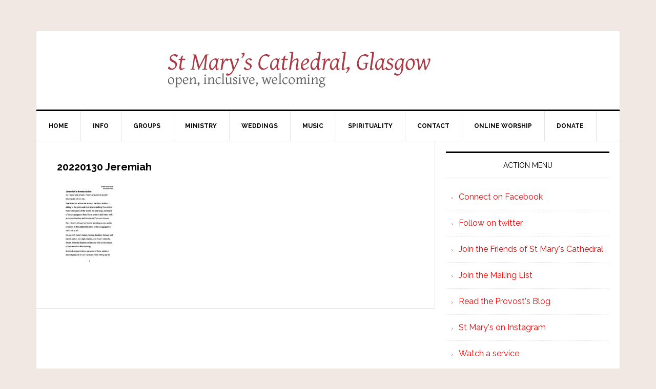

--- FILE ---
content_type: text/html; charset=UTF-8
request_url: https://thecathedral.org.uk/2022/01/29/worship-for-30-january-2022/20220130-jeremiah/
body_size: 5421
content:
<!DOCTYPE html>
<html lang="en-GB">
<head >
<meta charset="UTF-8" />
<meta name="viewport" content="width=device-width, initial-scale=1" />
<title>20220130 Jeremiah</title>
<meta name='robots' content='max-image-preview:large' />
<link rel='dns-prefetch' href='//fonts.googleapis.com' />
<link rel="alternate" type="application/rss+xml" title="St Mary&#039;s Cathedral, Glasgow &raquo; Feed" href="https://thecathedral.org.uk/feed/" />
<link rel="alternate" type="application/rss+xml" title="St Mary&#039;s Cathedral, Glasgow &raquo; Comments Feed" href="https://thecathedral.org.uk/comments/feed/" />
<link rel="alternate" title="oEmbed (JSON)" type="application/json+oembed" href="https://thecathedral.org.uk/wp-json/oembed/1.0/embed?url=https%3A%2F%2Fthecathedral.org.uk%2F2022%2F01%2F29%2Fworship-for-30-january-2022%2F20220130-jeremiah%2F" />
<link rel="alternate" title="oEmbed (XML)" type="text/xml+oembed" href="https://thecathedral.org.uk/wp-json/oembed/1.0/embed?url=https%3A%2F%2Fthecathedral.org.uk%2F2022%2F01%2F29%2Fworship-for-30-january-2022%2F20220130-jeremiah%2F&#038;format=xml" />
<link rel="canonical" href="https://thecathedral.org.uk/2022/01/29/worship-for-30-january-2022/20220130-jeremiah/" />
<style id='wp-img-auto-sizes-contain-inline-css' type='text/css'>
img:is([sizes=auto i],[sizes^="auto," i]){contain-intrinsic-size:3000px 1500px}
/*# sourceURL=wp-img-auto-sizes-contain-inline-css */
</style>
<link rel='stylesheet' id='news-pro-theme-css' href='https://thecathedral.org.uk/wp-content/themes/news-pro/style.css?ver=3.0.2' type='text/css' media='all' />
<style id='wp-emoji-styles-inline-css' type='text/css'>

	img.wp-smiley, img.emoji {
		display: inline !important;
		border: none !important;
		box-shadow: none !important;
		height: 1em !important;
		width: 1em !important;
		margin: 0 0.07em !important;
		vertical-align: -0.1em !important;
		background: none !important;
		padding: 0 !important;
	}
/*# sourceURL=wp-emoji-styles-inline-css */
</style>
<link rel='stylesheet' id='dashicons-css' href='https://thecathedral.org.uk/wp-includes/css/dashicons.min.css?ver=6.9' type='text/css' media='all' />
<link rel='stylesheet' id='google-fonts-css' href='//fonts.googleapis.com/css?family=Raleway%3A400%2C700%7CPathway+Gothic+One&#038;ver=3.0.2' type='text/css' media='all' />
<script type="text/javascript" src="https://thecathedral.org.uk/wp-includes/js/jquery/jquery.min.js?ver=3.7.1" id="jquery-core-js"></script>
<script type="text/javascript" src="https://thecathedral.org.uk/wp-includes/js/jquery/jquery-migrate.min.js?ver=3.4.1" id="jquery-migrate-js"></script>
<script type="text/javascript" src="https://thecathedral.org.uk/wp-content/themes/news-pro/js/responsive-menu.js?ver=1.0.0" id="news-responsive-menu-js"></script>
<link rel="https://api.w.org/" href="https://thecathedral.org.uk/wp-json/" /><link rel="alternate" title="JSON" type="application/json" href="https://thecathedral.org.uk/wp-json/wp/v2/media/15096" /><link rel="EditURI" type="application/rsd+xml" title="RSD" href="https://thecathedral.org.uk/xmlrpc.php?rsd" />
<script>document.documentElement.className += " js";</script>
<link rel="icon" href="https://thecathedral.org.uk/wp-content/themes/news-pro/images/favicon.ico" />
<style type="text/css" id="custom-background-css">
body.custom-background { background-color: #f2e8e3; }
</style>
	</head>
<body class="attachment wp-singular attachment-template-default single single-attachment postid-15096 attachmentid-15096 attachment-pdf custom-background wp-theme-genesis wp-child-theme-news-pro custom-header header-full-width content-sidebar genesis-breadcrumbs-hidden genesis-footer-widgets-hidden" itemscope itemtype="https://schema.org/WebPage"><div class="site-container"><header class="site-header" itemscope itemtype="https://schema.org/WPHeader"><div class="wrap"><div class="title-area"><div class="site-title"><a href="https://thecathedral.org.uk/" title="St Mary&#039;s Cathedral, Glasgow" style="text-indent:0;background:none"><img src="http://thecathedral.org.uk/wp-content/uploads/header3.jpg" alt="St Mary's Cathedral, Glasgow" /></a></div></div></div></header><nav class="nav-primary" aria-label="Main" itemscope itemtype="https://schema.org/SiteNavigationElement"><div class="wrap"><ul id="menu-primary-navigation-menu" class="menu genesis-nav-menu menu-primary"><li id="menu-item-2313" class="menu-item menu-item-type-custom menu-item-object-custom menu-item-2313"><a href="http://www.thecathedral.org.uk/" itemprop="url"><span itemprop="name">Home</span></a></li>
<li id="menu-item-2334" class="menu-item menu-item-type-post_type menu-item-object-page menu-item-has-children menu-item-2334"><a href="https://thecathedral.org.uk/information/" itemprop="url"><span itemprop="name">Info</span></a>
<ul class="sub-menu">
	<li id="menu-item-2315" class="menu-item menu-item-type-post_type menu-item-object-page menu-item-2315"><a href="https://thecathedral.org.uk/information/about-st-marys/" itemprop="url"><span itemprop="name">About</span></a></li>
	<li id="menu-item-2945" class="menu-item menu-item-type-post_type menu-item-object-page menu-item-2945"><a href="https://thecathedral.org.uk/information/accessibility/" itemprop="url"><span itemprop="name">Accessibility</span></a></li>
	<li id="menu-item-15836" class="menu-item menu-item-type-post_type menu-item-object-page menu-item-15836"><a href="https://thecathedral.org.uk/booking-the-cathedral-for-external-events/" itemprop="url"><span itemprop="name">Booking the Cathedral for external events</span></a></li>
	<li id="menu-item-2324" class="menu-item menu-item-type-post_type menu-item-object-page menu-item-2324"><a href="https://thecathedral.org.uk/information/colophon/" itemprop="url"><span itemprop="name">Colophon</span></a></li>
	<li id="menu-item-2331" class="menu-item menu-item-type-post_type menu-item-object-page menu-item-2331"><a href="https://thecathedral.org.uk/information/getting-here/" itemprop="url"><span itemprop="name">Getting here</span></a></li>
	<li id="menu-item-2333" class="menu-item menu-item-type-post_type menu-item-object-page menu-item-has-children menu-item-2333"><a href="https://thecathedral.org.uk/information/history/" itemprop="url"><span itemprop="name">History</span></a>
	<ul class="sub-menu">
		<li id="menu-item-2314" class="menu-item menu-item-type-post_type menu-item-object-page menu-item-2314"><a href="https://thecathedral.org.uk/information/history/a-description-from-1872/" itemprop="url"><span itemprop="name">A Description from 1872</span></a></li>
		<li id="menu-item-2316" class="menu-item menu-item-type-post_type menu-item-object-page menu-item-2316"><a href="https://thecathedral.org.uk/information/history/archives/" itemprop="url"><span itemprop="name">Archives</span></a></li>
	</ul>
</li>
	<li id="menu-item-2346" class="menu-item menu-item-type-post_type menu-item-object-page menu-item-2346"><a href="https://thecathedral.org.uk/information/scottish-episcopal-church/" itemprop="url"><span itemprop="name">Scottish Episcopal Church</span></a></li>
	<li id="menu-item-16242" class="menu-item menu-item-type-post_type menu-item-object-page menu-item-16242"><a href="https://thecathedral.org.uk/safeguarding/" itemprop="url"><span itemprop="name">Safeguarding</span></a></li>
	<li id="menu-item-11811" class="menu-item menu-item-type-post_type menu-item-object-page menu-item-11811"><a href="https://thecathedral.org.uk/cathedral-leaflets/" itemprop="url"><span itemprop="name">Cathedral Leaflets</span></a></li>
	<li id="menu-item-2347" class="menu-item menu-item-type-post_type menu-item-object-page menu-item-2347"><a href="https://thecathedral.org.uk/information/sitemap/" itemprop="url"><span itemprop="name">Sitemap</span></a></li>
</ul>
</li>
<li id="menu-item-2356" class="menu-item menu-item-type-post_type menu-item-object-page menu-item-has-children menu-item-2356"><a href="https://thecathedral.org.uk/activities/" itemprop="url"><span itemprop="name">Groups</span></a>
<ul class="sub-menu">
	<li id="menu-item-2320" class="menu-item menu-item-type-post_type menu-item-object-page menu-item-2320"><a href="https://thecathedral.org.uk/activities/book-club/" itemprop="url"><span itemprop="name">Book Club</span></a></li>
	<li id="menu-item-2332" class="menu-item menu-item-type-post_type menu-item-object-page menu-item-2332"><a href="https://thecathedral.org.uk/activities/guild-of-bellringers/" itemprop="url"><span itemprop="name">Guild of Bellringers</span></a></li>
	<li id="menu-item-2335" class="menu-item menu-item-type-post_type menu-item-object-page menu-item-2335"><a href="https://thecathedral.org.uk/activities/lgbt/" itemprop="url"><span itemprop="name">LGBT Network</span></a></li>
	<li id="menu-item-7083" class="menu-item menu-item-type-post_type menu-item-object-page menu-item-7083"><a href="https://thecathedral.org.uk/activities/needle-arts-group/" itemprop="url"><span itemprop="name">Needle Arts Group</span></a></li>
</ul>
</li>
<li id="menu-item-2357" class="menu-item menu-item-type-post_type menu-item-object-page menu-item-has-children menu-item-2357"><a href="https://thecathedral.org.uk/ministry/" itemprop="url"><span itemprop="name">Ministry</span></a>
<ul class="sub-menu">
	<li id="menu-item-2318" class="menu-item menu-item-type-post_type menu-item-object-page menu-item-2318"><a href="https://thecathedral.org.uk/ministry/baptism/" itemprop="url"><span itemprop="name">Baptism</span></a></li>
	<li id="menu-item-16742" class="menu-item menu-item-type-post_type menu-item-object-page menu-item-16742"><a href="https://thecathedral.org.uk/20s-and-30s-group/" itemprop="url"><span itemprop="name">20s and 30s Group</span></a></li>
	<li id="menu-item-4555" class="menu-item menu-item-type-taxonomy menu-item-object-category menu-item-4555"><a href="https://thecathedral.org.uk/category/forum/" itemprop="url"><span itemprop="name">The Forum</span></a></li>
	<li id="menu-item-2344" class="menu-item menu-item-type-post_type menu-item-object-page menu-item-2344"><a href="https://thecathedral.org.uk/ministry/readers-and-intercessors/" itemprop="url"><span itemprop="name">Readers and Intercessors</span></a></li>
	<li id="menu-item-2348" class="menu-item menu-item-type-post_type menu-item-object-page menu-item-2348"><a href="https://thecathedral.org.uk/ministry/stewardship/" itemprop="url"><span itemprop="name">Stewardship</span></a></li>
	<li id="menu-item-2355" class="menu-item menu-item-type-post_type menu-item-object-page menu-item-2355"><a href="https://thecathedral.org.uk/ministry/young-church/" itemprop="url"><span itemprop="name">Young Church</span></a></li>
</ul>
</li>
<li id="menu-item-2648" class="menu-item menu-item-type-custom menu-item-object-custom menu-item-2648"><a href="http://thecathedral.org.uk/getting-married-st-marys/" itemprop="url"><span itemprop="name">Weddings</span></a></li>
<li id="menu-item-2359" class="menu-item menu-item-type-post_type menu-item-object-page menu-item-has-children menu-item-2359"><a href="https://thecathedral.org.uk/music/" itemprop="url"><span itemprop="name">Music</span></a>
<ul class="sub-menu">
	<li id="menu-item-16602" class="menu-item menu-item-type-custom menu-item-object-custom menu-item-16602"><a href="https://www.anorganforglasgow.org/" itemprop="url"><span itemprop="name">Organ Project &#8211; An Organ for Glasgow</span></a></li>
	<li id="menu-item-2321" class="menu-item menu-item-type-post_type menu-item-object-page menu-item-2321"><a href="https://thecathedral.org.uk/music/choir/" itemprop="url"><span itemprop="name">Choir</span></a></li>
	<li id="menu-item-5904" class="menu-item menu-item-type-custom menu-item-object-custom menu-item-5904"><a href="http://thecathedral.org.uk/product-category/cd/" itemprop="url"><span itemprop="name">CD Shop</span></a></li>
	<li id="menu-item-2322" class="menu-item menu-item-type-post_type menu-item-object-page menu-item-2322"><a href="https://thecathedral.org.uk/music/choir-recruitment/" itemprop="url"><span itemprop="name">Choir Recruitment</span></a></li>
	<li id="menu-item-2323" class="menu-item menu-item-type-post_type menu-item-object-page menu-item-has-children menu-item-2323"><a href="https://thecathedral.org.uk/music/choir-choristers/" itemprop="url"><span itemprop="name">Choristers</span></a>
	<ul class="sub-menu">
		<li id="menu-item-14330" class="menu-item menu-item-type-custom menu-item-object-custom menu-item-14330"><a href="https://thecathedral.org.uk/2010/11/11/choir-recruitment/" itemprop="url"><span itemprop="name">Chorister recruitment</span></a></li>
	</ul>
</li>
	<li id="menu-item-6306" class="menu-item menu-item-type-post_type menu-item-object-page menu-item-6306"><a href="https://thecathedral.org.uk/rscm-voice-for-life-awards/" itemprop="url"><span itemprop="name">RSCM Voice for Life Awards</span></a></li>
	<li id="menu-item-2328" class="menu-item menu-item-type-post_type menu-item-object-page menu-item-2328"><a href="https://thecathedral.org.uk/music/music-staff/" itemprop="url"><span itemprop="name">Music Staff</span></a></li>
	<li id="menu-item-2337" class="menu-item menu-item-type-post_type menu-item-object-page menu-item-2337"><a href="https://thecathedral.org.uk/music/music-list/" itemprop="url"><span itemprop="name">Music List</span></a></li>
	<li id="menu-item-2338" class="menu-item menu-item-type-post_type menu-item-object-page menu-item-2338"><a href="https://thecathedral.org.uk/music/music-news/" itemprop="url"><span itemprop="name">Music News</span></a></li>
	<li id="menu-item-2341" class="menu-item menu-item-type-post_type menu-item-object-page menu-item-2341"><a href="https://thecathedral.org.uk/music/organists-and-scholars/" itemprop="url"><span itemprop="name">Organists and Scholars</span></a></li>
</ul>
</li>
<li id="menu-item-5816" class="menu-item menu-item-type-custom menu-item-object-custom menu-item-has-children menu-item-5816"><a href="#" itemprop="url"><span itemprop="name">Spirituality</span></a>
<ul class="sub-menu">
	<li id="menu-item-2327" class="menu-item menu-item-type-post_type menu-item-object-page menu-item-2327"><a href="https://thecathedral.org.uk/spirituality/daily-prayer/" itemprop="url"><span itemprop="name">Daily Prayer</span></a></li>
	<li id="menu-item-2362" class="menu-item menu-item-type-taxonomy menu-item-object-category menu-item-2362"><a href="https://thecathedral.org.uk/category/sermons/" itemprop="url"><span itemprop="name">Sermons &#8211; video</span></a></li>
</ul>
</li>
<li id="menu-item-6075" class="menu-item menu-item-type-custom menu-item-object-custom menu-item-has-children menu-item-6075"><a href="#" itemprop="url"><span itemprop="name">Contact</span></a>
<ul class="sub-menu">
	<li id="menu-item-2325" class="menu-item menu-item-type-post_type menu-item-object-page menu-item-2325"><a href="https://thecathedral.org.uk/?page_id=48" itemprop="url"><span itemprop="name">Compline</span></a></li>
	<li id="menu-item-6460" class="menu-item menu-item-type-post_type menu-item-object-page menu-item-6460"><a href="https://thecathedral.org.uk/friends/" itemprop="url"><span itemprop="name">Friends</span></a></li>
	<li id="menu-item-2642" class="menu-item menu-item-type-custom menu-item-object-custom menu-item-2642"><a href="http://thecathedral.org.uk/welcome-card/" itemprop="url"><span itemprop="name">Welcome Card</span></a></li>
	<li id="menu-item-10355" class="menu-item menu-item-type-custom menu-item-object-custom menu-item-10355"><a href="http://thecathedral.org.uk/office-and-clergy/" itemprop="url"><span itemprop="name">Contact the office</span></a></li>
	<li id="menu-item-13828" class="menu-item menu-item-type-post_type menu-item-object-page menu-item-13828"><a href="https://thecathedral.org.uk/contact-the-provost-and-vice-provost/" itemprop="url"><span itemprop="name">Contact the Provost and Vice Provost</span></a></li>
	<li id="menu-item-10951" class="menu-item menu-item-type-custom menu-item-object-custom menu-item-10951"><a href="http://phplist.thecathedral.org.uk/?p=subscribe&#038;id=3" itemprop="url"><span itemprop="name">Newsletter Signup</span></a></li>
	<li id="menu-item-2317" class="menu-item menu-item-type-post_type menu-item-object-page menu-item-2317"><a href="https://thecathedral.org.uk/contact/arts-and-music/" itemprop="url"><span itemprop="name">Music Contact</span></a></li>
	<li id="menu-item-16349" class="menu-item menu-item-type-custom menu-item-object-custom menu-item-16349"><a href="http://thecathedral.org.uk/2024/08/25/organ-project/" itemprop="url"><span itemprop="name">Organ Project Steering Committee</span></a></li>
	<li id="menu-item-2354" class="menu-item menu-item-type-post_type menu-item-object-page menu-item-2354"><a href="https://thecathedral.org.uk/contact/whos-who/" itemprop="url"><span itemprop="name">Who’s Who</span></a></li>
	<li id="menu-item-2336" class="menu-item menu-item-type-post_type menu-item-object-page menu-item-2336"><a href="https://thecathedral.org.uk/contact/links/" itemprop="url"><span itemprop="name">Links</span></a></li>
	<li id="menu-item-2408" class="menu-item menu-item-type-custom menu-item-object-custom menu-item-2408"><a href="http://www.thurible.net/" itemprop="url"><span itemprop="name">Provost&#8217;s Blog</span></a></li>
	<li id="menu-item-11082" class="menu-item menu-item-type-post_type menu-item-object-page menu-item-11082"><a href="https://thecathedral.org.uk/privacy-policy/" itemprop="url"><span itemprop="name">Privacy Policy</span></a></li>
</ul>
</li>
<li id="menu-item-12758" class="menu-item menu-item-type-post_type menu-item-object-page menu-item-12758"><a href="https://thecathedral.org.uk/worship/" itemprop="url"><span itemprop="name">Online Worship</span></a></li>
<li id="menu-item-2329" class="menu-item menu-item-type-post_type menu-item-object-page menu-item-2329"><a href="https://thecathedral.org.uk/give/" itemprop="url"><span itemprop="name">Donate</span></a></li>
</ul></div></nav><div class="site-inner"><div class="content-sidebar-wrap"><main class="content"><article class="post-15096 attachment type-attachment status-inherit entry" aria-label="20220130 Jeremiah" itemscope itemtype="https://schema.org/CreativeWork"><header class="entry-header"><h1 class="entry-title" itemprop="headline">20220130 Jeremiah</h1>
</header><div class="entry-content" itemprop="text"><p class="attachment"><a href='https://thecathedral.org.uk/wp-content/uploads/20220130-Jeremiah.pdf'><img decoding="async" width="127" height="180" src="https://thecathedral.org.uk/wp-content/uploads/20220130-Jeremiah-pdf-127x180.jpg" class="attachment-medium size-medium" alt="" /></a></p>
</div><footer class="entry-footer"></footer></article></main><aside class="sidebar sidebar-primary widget-area" role="complementary" aria-label="Primary Sidebar" itemscope itemtype="https://schema.org/WPSideBar"><section id="linkcat-100" class="widget widget_links"><div class="widget-wrap"><h4 class="widget-title widgettitle">Action Menu</h4>

	<ul class='xoxo blogroll'>
<li><a href="http://www.facebook.com/openinclusivewelcoming" title="The congregational facebook page">Connect on Facebook</a></li>
<li><a href="http://www.twitter.com/thecathedral">Follow on twitter</a></li>
<li><a href="http://thecathedral.org.uk/friends/" title="How to engage with something special and help to make it flourish">Join the Friends of St Mary&#039;s Cathedral</a></li>
<li><a href="http://phplist.thecathedral.org.uk/?p=subscribe&#038;id=3" title="Join the email list">Join the Mailing List</a></li>
<li><a href="http://www.thurible.net" title="What&#8217;s in Kelvin&#8217;s Head">Read the Provost&#039;s Blog</a></li>
<li><a href="http://www.instagram.com/stmaryscathedralglasgow" title="Instagram page for St Mary&#8217;s Cathedral, Glasgow">St Mary&#039;s on Instagram</a></li>
<li><a href="https://www.youtube.com/channel/UC41PbzUDQkaVpAS927JhVoQ/streams" title="Watch and participate in a service online.">Watch a service</a></li>

	</ul>
</div></section>

</aside></div></div><footer class="site-footer" itemscope itemtype="https://schema.org/WPFooter"><div class="wrap"><p>The Cathedral Church of Saint Mary the Virgin, Glasgow (St Mary's Episcopal Cathedral)<br/>is a charity registered with OSCR, number SC006225.
</p><a href="https://thecathedral.org.uk/wp-login.php">Log in</a> </div></div></footer></div><script type="speculationrules">
{"prefetch":[{"source":"document","where":{"and":[{"href_matches":"/*"},{"not":{"href_matches":["/wp-*.php","/wp-admin/*","/wp-content/uploads/*","/wp-content/*","/wp-content/plugins/*","/wp-content/themes/news-pro/*","/wp-content/themes/genesis/*","/*\\?(.+)"]}},{"not":{"selector_matches":"a[rel~=\"nofollow\"]"}},{"not":{"selector_matches":".no-prefetch, .no-prefetch a"}}]},"eagerness":"conservative"}]}
</script>
<script id="wp-emoji-settings" type="application/json">
{"baseUrl":"https://s.w.org/images/core/emoji/17.0.2/72x72/","ext":".png","svgUrl":"https://s.w.org/images/core/emoji/17.0.2/svg/","svgExt":".svg","source":{"concatemoji":"https://thecathedral.org.uk/wp-includes/js/wp-emoji-release.min.js?ver=6.9"}}
</script>
<script type="module">
/* <![CDATA[ */
/*! This file is auto-generated */
const a=JSON.parse(document.getElementById("wp-emoji-settings").textContent),o=(window._wpemojiSettings=a,"wpEmojiSettingsSupports"),s=["flag","emoji"];function i(e){try{var t={supportTests:e,timestamp:(new Date).valueOf()};sessionStorage.setItem(o,JSON.stringify(t))}catch(e){}}function c(e,t,n){e.clearRect(0,0,e.canvas.width,e.canvas.height),e.fillText(t,0,0);t=new Uint32Array(e.getImageData(0,0,e.canvas.width,e.canvas.height).data);e.clearRect(0,0,e.canvas.width,e.canvas.height),e.fillText(n,0,0);const a=new Uint32Array(e.getImageData(0,0,e.canvas.width,e.canvas.height).data);return t.every((e,t)=>e===a[t])}function p(e,t){e.clearRect(0,0,e.canvas.width,e.canvas.height),e.fillText(t,0,0);var n=e.getImageData(16,16,1,1);for(let e=0;e<n.data.length;e++)if(0!==n.data[e])return!1;return!0}function u(e,t,n,a){switch(t){case"flag":return n(e,"\ud83c\udff3\ufe0f\u200d\u26a7\ufe0f","\ud83c\udff3\ufe0f\u200b\u26a7\ufe0f")?!1:!n(e,"\ud83c\udde8\ud83c\uddf6","\ud83c\udde8\u200b\ud83c\uddf6")&&!n(e,"\ud83c\udff4\udb40\udc67\udb40\udc62\udb40\udc65\udb40\udc6e\udb40\udc67\udb40\udc7f","\ud83c\udff4\u200b\udb40\udc67\u200b\udb40\udc62\u200b\udb40\udc65\u200b\udb40\udc6e\u200b\udb40\udc67\u200b\udb40\udc7f");case"emoji":return!a(e,"\ud83e\u1fac8")}return!1}function f(e,t,n,a){let r;const o=(r="undefined"!=typeof WorkerGlobalScope&&self instanceof WorkerGlobalScope?new OffscreenCanvas(300,150):document.createElement("canvas")).getContext("2d",{willReadFrequently:!0}),s=(o.textBaseline="top",o.font="600 32px Arial",{});return e.forEach(e=>{s[e]=t(o,e,n,a)}),s}function r(e){var t=document.createElement("script");t.src=e,t.defer=!0,document.head.appendChild(t)}a.supports={everything:!0,everythingExceptFlag:!0},new Promise(t=>{let n=function(){try{var e=JSON.parse(sessionStorage.getItem(o));if("object"==typeof e&&"number"==typeof e.timestamp&&(new Date).valueOf()<e.timestamp+604800&&"object"==typeof e.supportTests)return e.supportTests}catch(e){}return null}();if(!n){if("undefined"!=typeof Worker&&"undefined"!=typeof OffscreenCanvas&&"undefined"!=typeof URL&&URL.createObjectURL&&"undefined"!=typeof Blob)try{var e="postMessage("+f.toString()+"("+[JSON.stringify(s),u.toString(),c.toString(),p.toString()].join(",")+"));",a=new Blob([e],{type:"text/javascript"});const r=new Worker(URL.createObjectURL(a),{name:"wpTestEmojiSupports"});return void(r.onmessage=e=>{i(n=e.data),r.terminate(),t(n)})}catch(e){}i(n=f(s,u,c,p))}t(n)}).then(e=>{for(const n in e)a.supports[n]=e[n],a.supports.everything=a.supports.everything&&a.supports[n],"flag"!==n&&(a.supports.everythingExceptFlag=a.supports.everythingExceptFlag&&a.supports[n]);var t;a.supports.everythingExceptFlag=a.supports.everythingExceptFlag&&!a.supports.flag,a.supports.everything||((t=a.source||{}).concatemoji?r(t.concatemoji):t.wpemoji&&t.twemoji&&(r(t.twemoji),r(t.wpemoji)))});
//# sourceURL=https://thecathedral.org.uk/wp-includes/js/wp-emoji-loader.min.js
/* ]]> */
</script>
</body></html>
